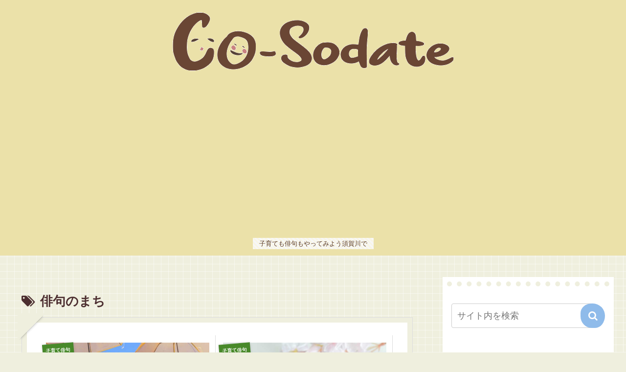

--- FILE ---
content_type: text/html; charset=utf-8
request_url: https://www.google.com/recaptcha/api2/aframe
body_size: 268
content:
<!DOCTYPE HTML><html><head><meta http-equiv="content-type" content="text/html; charset=UTF-8"></head><body><script nonce="5J7SEGL1WCqkir4Py0gfWg">/** Anti-fraud and anti-abuse applications only. See google.com/recaptcha */ try{var clients={'sodar':'https://pagead2.googlesyndication.com/pagead/sodar?'};window.addEventListener("message",function(a){try{if(a.source===window.parent){var b=JSON.parse(a.data);var c=clients[b['id']];if(c){var d=document.createElement('img');d.src=c+b['params']+'&rc='+(localStorage.getItem("rc::a")?sessionStorage.getItem("rc::b"):"");window.document.body.appendChild(d);sessionStorage.setItem("rc::e",parseInt(sessionStorage.getItem("rc::e")||0)+1);localStorage.setItem("rc::h",'1768978373194');}}}catch(b){}});window.parent.postMessage("_grecaptcha_ready", "*");}catch(b){}</script></body></html>

--- FILE ---
content_type: application/javascript; charset=utf-8
request_url: https://mtwidget03.affiliate.ashiato.rakuten.co.jp/?rakuten_design=slide&rakuten_affiliateId=0ea62065.34400275.0ea62066.204f04c0&rakuten_items=ranking&rakuten_genreId=100533&rakuten_size=300x250&rakuten_pattern=H2A&rakuten_target=_blank&rakuten_theme=gray&rakuten_border=on&rakuten_auto_mode=on&rakuten_genre_title=off&rakuten_pointbackId=a21020343090_3H5DQ5_DT4YWI_2HOM_BS629&rakuten_no_link=off&rakuten_no_afl=off&rakuten_no_logo=off&rakuten_undispGenre=off&rakuten_wmode=off&rakuten_noScrollButton=off&rakuten_bgColor=FFFFFF&rakuten_txtColor=1D54A7&rakuten_captionColor=000000&rakuten_moverColor=C00000&rakuten_recommend=on&rakuten_service_flag=ichiba&rakuten_adNetworkId=a8Net&rakuten_adNetworkUrl=https%3A%2F%2Frpx.a8.net%2Fsvt%2Fejp%3Fa8mat%3D3H5DQ5%2BDT4YWI%2B2HOM%2BBS629%26rakuten%3Dy%26a8ejpredirect%3D&rakuten_searchKeyword=&rakuten_disableLogo=&rakuten_moverItembgColor=&rakuten_moverCaptionColor=&rakuten_slideSpeed=250&rakuten_moreInfoColor=red&rakuten_subTxtColor=&rakuten_loadingImage=auto&rakuten_imageDisplay=auto&rakuten_txtDisplay=auto&rakuten_captionDisplay=auto&rakuten_moreInfoDisplay=auto&rakuten_txtRow=auto&rakuten_captionRow=auto&rakuten_auto_interval=6000&rakuten_imageSize=auto&rakuten_slideCell=auto&rakuten_slideDirection=auto&rakuten_order=0,1,2,3&rakuten_loadingTimeout=0&rakuten_mediaId=20011813&rakuten_measurementId=-_ver--new_18_-&rakuten_pointSiteId=&rakuten_isAdvanced=false&rakuten_isIE=false&rakuten_deviceType=PC&rakuten_itemAmount=20&rakuten_tLogFrequency=10&rakuten_timestamp=1768978365621&rakuten_optout=off&rakuten_deeplink=on&rakuten_pUrl=https%3A%2F%2Fco-sodate.info%2Ftag%2F%25E4%25BF%25B3%25E5%258F%25A5%25E3%2581%25AE%25E3%2581%25BE%25E3%2581%25A1%2F&rakuten_version=20230106&rakuten_datatype=json
body_size: 32052
content:
window.rakuten_mw_callback({"status":"Success","itemData":[{"caption":"商品説明 詳細 商品の説明 【7WAY多機能ベビーサークル】 ・工具不要で簡単組立！お一人でもラクラ..","name":"【本日限定！全品10％OFFクーポン】【楽天500冠】【実用新案取得】7ways ベビーサークル 置くだけ ベビーゲート キッズパーテーション ベビーフェンス プレイサークル ベビーベッド 扉付きドアロック ガード 倒れない 70*120 160*120 180*200 140*200","item_code":"kaitekistore:10000835","url":"https://rpx.a8.net/svt/ejp?a8mat=3H5DQ5+DT4YWI+2HOM+BS629&rakuten=y&a8ejpredirect=https%3A%2F%2Fhb.afl.rakuten.co.jp%2Fichiba%2F0ea62065.34400275.0ea62066.204f04c0.c%3Dmtlk.m%3D-_ver--new_18__pbid--20011813__size--300x250__imode--ichiba_ranking__dt--PC__dp--true__adnetid--a8Net__uniqid--91571a3f0b5ef4036887b5b49b0e43aaa10fc0809b4__frame--0__cimode--ichiba_ranking_-.t%3Dmtlk20011813%2Fa21020343090_3H5DQ5_DT4YWI_2HOM_BS629%3Fpc%3Dhttps%253A%252F%252Fitem.rakuten.co.jp%252Fkaitekistore%252Fbian01%252F%253Frafcid%253Dwsc_i_ra_2646450eecf5f8556a8f574759d65a1e%26itemMode%3Dichiba_ranking%26ashiatoCount%3D0%26itemCode%3Dkaitekistore%3A10000835%26genreId%3D100533%26loadTime%3D27%26time%3D1768978370638","image_url":"https://thumbnail.image.rakuten.co.jp/@0_mall/kaitekistore/cabinet/12814056/biank.jpg?_ex=128x128","price":"5,860円~","min_price":"5860","max_price":"24660","reviewnum":"4161","reviewave":"4.56","shopName":"GU MODEベビー館","pointRate":"1","source":"ranking","genre_id":"100533","version":"2022-11-01","type":"ichiba","position":0},{"caption":"■さまざまなギフトに！ 出産祝い 百日祝い お食い初め プレゼント ギフト 贈答品 お礼 御礼 ごあ..","name":"キッズデザイン賞！ ネオママイズム 新生児 折りたたみ ベッドインベッド 使用月齢：新生児〜18ヶ月 送料無料 ベビーベッド 洗濯機丸洗いOK 軽量 携帯用バッグ付き ギフト 出産祝い クーファン ベビー布団 ベットインベット neomamaism","item_code":"neomamaism:10000004","url":"https://rpx.a8.net/svt/ejp?a8mat=3H5DQ5+DT4YWI+2HOM+BS629&rakuten=y&a8ejpredirect=https%3A%2F%2Fhb.afl.rakuten.co.jp%2Fichiba%2F0ea62065.34400275.0ea62066.204f04c0.c%3Dmtlk.m%3D-_ver--new_18__pbid--20011813__size--300x250__imode--ichiba_ranking__dt--PC__dp--true__adnetid--a8Net__uniqid--91571a3f0b5ef4036887b5b49b0e43aaa10fc0809b4__frame--1__cimode--ichiba_ranking_-.t%3Dmtlk20011813%2Fa21020343090_3H5DQ5_DT4YWI_2HOM_BS629%3Fpc%3Dhttps%253A%252F%252Fitem.rakuten.co.jp%252Fneomamaism%252Fnb21bbdg%252F%253Frafcid%253Dwsc_i_ra_2646450eecf5f8556a8f574759d65a1e%26itemMode%3Dichiba_ranking%26ashiatoCount%3D0%26itemCode%3Dneomamaism%3A10000004%26genreId%3D100533%26loadTime%3D27%26time%3D1768978370638","image_url":"https://thumbnail.image.rakuten.co.jp/@0_mall/neomamaism/cabinet/10703320/bed-sam001ldk.jpg?_ex=128x128","price":"15,750円","min_price":"15750","max_price":"15750","reviewnum":"1253","reviewave":"4.52","shopName":"neomamaism","pointRate":"1","source":"ranking","genre_id":"100533","version":"2022-11-01","type":"ichiba","position":1},{"caption":"スワドルとは？ 最近SNSなどで話題のスワドルとは、ママの子宮の中の居心地を再現したデザインになって..","name":"スワドルメリー おくるみ スワドル スリーパー 新生児 通気性 すわどる 手が出せる キッズ 赤ちゃん ベビー モロー反射 くま レモン 星 おしゃれ かわいい 寝かしつけ 夜泣き 退院 綿 100 男の子 女の子 出産祝い ベビー用品 手出し コペルタ 通年 春 夏 秋 冬 兼 用","item_code":"calmisence:10000038","url":"https://rpx.a8.net/svt/ejp?a8mat=3H5DQ5+DT4YWI+2HOM+BS629&rakuten=y&a8ejpredirect=https%3A%2F%2Fhb.afl.rakuten.co.jp%2Fichiba%2F0ea62065.34400275.0ea62066.204f04c0.c%3Dmtlk.m%3D-_ver--new_18__pbid--20011813__size--300x250__imode--ichiba_ranking__dt--PC__dp--true__adnetid--a8Net__uniqid--91571a3f0b5ef4036887b5b49b0e43aaa10fc0809b4__frame--2__cimode--ichiba_ranking_-.t%3Dmtlk20011813%2Fa21020343090_3H5DQ5_DT4YWI_2HOM_BS629%3Fpc%3Dhttps%253A%252F%252Fitem.rakuten.co.jp%252Fcalmisence%252Fswaddle%252F%253Frafcid%253Dwsc_i_ra_2646450eecf5f8556a8f574759d65a1e%26itemMode%3Dichiba_ranking%26ashiatoCount%3D0%26itemCode%3Dcalmisence%3A10000038%26genreId%3D100533%26loadTime%3D27%26time%3D1768978370638","image_url":"https://thumbnail.image.rakuten.co.jp/@0_mall/calmisence/cabinet/item/swaddle/swm1_rak01_250815b.jpg?_ex=128x128","price":"2,080円~","min_price":"2080","max_price":"2299","reviewnum":"4882","reviewave":"4.7","shopName":"カーミセンスオンライン楽天市場店","pointRate":"1","source":"ranking","genre_id":"100533","version":"2022-11-01","type":"ichiba","position":2},{"caption":"メーカー希望小売価格はメーカーサイトに基づいて掲載しています 商品詳細 容量 380ml 対象年齢 ..","name":"アロベビー ミルクローション (ビッグボトル) 380ml 【公式】 ベビーローション ALOBABY 送料無料 オーガニック ベビー オイル クリーム ボディミルク スキンケア 赤ちゃん 新生児 子供 キッズ 保湿剤 無添加 国産【142】","item_code":"babycresco:10000580","url":"https://rpx.a8.net/svt/ejp?a8mat=3H5DQ5+DT4YWI+2HOM+BS629&rakuten=y&a8ejpredirect=https%3A%2F%2Fhb.afl.rakuten.co.jp%2Fichiba%2F0ea62065.34400275.0ea62066.204f04c0.c%3Dmtlk.m%3D-_ver--new_18__pbid--20011813__size--300x250__imode--ichiba_ranking__dt--PC__dp--true__adnetid--a8Net__uniqid--91571a3f0b5ef4036887b5b49b0e43aaa10fc0809b4__frame--3__cimode--ichiba_ranking_-.t%3Dmtlk20011813%2Fa21020343090_3H5DQ5_DT4YWI_2HOM_BS629%3Fpc%3Dhttps%253A%252F%252Fitem.rakuten.co.jp%252Fbabycresco%252Falobaby_09%252F%253Frafcid%253Dwsc_i_ra_2646450eecf5f8556a8f574759d65a1e%26itemMode%3Dichiba_ranking%26ashiatoCount%3D0%26itemCode%3Dbabycresco%3A10000580%26genreId%3D100533%26loadTime%3D27%26time%3D1768978370638","image_url":"https://thumbnail.image.rakuten.co.jp/@0_mall/babycresco/cabinet/alobaby/milklotion/milklotionbig/imgrc0128224337.jpg?_ex=128x128","price":"5,280円","min_price":"5280","max_price":"5280","reviewnum":"1427","reviewave":"4.53","shopName":"SOLIA SHOP","pointRate":"1","source":"ranking","genre_id":"100533","version":"2022-11-01","type":"ichiba","position":3},{"caption":"Item Information アンダー調節フック付で産前から産後まで長く使える♪ ★授乳ブラ(マ..","name":"助産師開発！感動の授乳ブラ OHANA BRA【返品交換OK】累計27万枚突破 マタニティブラ 下垂防止 前開き フロントオープン ノンワイヤー 大きいサイズ 敏感肌対応 妊婦 下着 ブラジャー 産前産後 ナイトブラ兼用","item_code":"sanchya:10066321","url":"https://rpx.a8.net/svt/ejp?a8mat=3H5DQ5+DT4YWI+2HOM+BS629&rakuten=y&a8ejpredirect=https%3A%2F%2Fhb.afl.rakuten.co.jp%2Fichiba%2F0ea62065.34400275.0ea62066.204f04c0.c%3Dmtlk.m%3D-_ver--new_18__pbid--20011813__size--300x250__imode--ichiba_ranking__dt--PC__dp--true__adnetid--a8Net__uniqid--91571a3f0b5ef4036887b5b49b0e43aaa10fc0809b4__frame--4__cimode--ichiba_ranking_-.t%3Dmtlk20011813%2Fa21020343090_3H5DQ5_DT4YWI_2HOM_BS629%3Fpc%3Dhttps%253A%252F%252Fitem.rakuten.co.jp%252Fsanchya%252Fb9940%252F%253Frafcid%253Dwsc_i_ra_2646450eecf5f8556a8f574759d65a1e%26itemMode%3Dichiba_ranking%26ashiatoCount%3D0%26itemCode%3Dsanchya%3A10066321%26genreId%3D100533%26loadTime%3D27%26time%3D1768978370638","image_url":"https://thumbnail.image.rakuten.co.jp/@0_mall/sanchya/cabinet/b9940-101.jpg?_ex=128x128","price":"2,380円~","min_price":"2380","max_price":"3260","reviewnum":"4200","reviewave":"4.4","shopName":"三軒茶屋通信インナーウエア三恵","pointRate":"1","source":"ranking","genre_id":"100533","version":"2022-11-01","type":"ichiba","position":4},{"caption":"【商品説明】 生まれたときからスキンケアを実践するため、赤ちゃんの肌に本当に必要なものだけを配合しま..","name":" Kids ママアンドキッズ］","item_code":"naturavie:10000289","url":"https://rpx.a8.net/svt/ejp?a8mat=3H5DQ5+DT4YWI+2HOM+BS629&rakuten=y&a8ejpredirect=https%3A%2F%2Fhb.afl.rakuten.co.jp%2Fichiba%2F0ea62065.34400275.0ea62066.204f04c0.c%3Dmtlk.m%3D-_ver--new_18__pbid--20011813__size--300x250__imode--ichiba_ranking__dt--PC__dp--true__adnetid--a8Net__uniqid--91571a3f0b5ef4036887b5b49b0e43aaa10fc0809b4__frame--5__cimode--ichiba_ranking_-.t%3Dmtlk20011813%2Fa21020343090_3H5DQ5_DT4YWI_2HOM_BS629%3Fpc%3Dhttps%253A%252F%252Fitem.rakuten.co.jp%252Fnaturavie%252F4530025008096%252F%253Frafcid%253Dwsc_i_ra_2646450eecf5f8556a8f574759d65a1e%26itemMode%3Dichiba_ranking%26ashiatoCount%3D0%26itemCode%3Dnaturavie%3A10000289%26genreId%3D100533%26loadTime%3D27%26time%3D1768978370638","image_url":"https://thumbnail.image.rakuten.co.jp/@0_mall/naturavie/cabinet/12615797/mama_baby/521_2.jpg?_ex=128x128","price":"5,170円","min_price":"5170","max_price":"5170","reviewnum":"3565","reviewave":"4.76","shopName":"ナチュラルサイエンス　楽天市場店","pointRate":"1","source":"ranking","genre_id":"100533","version":"2022-11-01","type":"ichiba","position":5},{"caption":"お店TOP＞おむつ（テープタイプ）＞おむつ・テープタイプ＞メリーズ＞メリーズ ファーストプレミアム ..","name":"【1種類を選べる】メリーズ ファーストプレミアム(4個)【メリーズ ファーストプレミアム】[オムツ 紙おむつ 紙オムツ ファーストプレミアム]","item_code":"netbaby:10027996","url":"https://rpx.a8.net/svt/ejp?a8mat=3H5DQ5+DT4YWI+2HOM+BS629&rakuten=y&a8ejpredirect=https%3A%2F%2Fhb.afl.rakuten.co.jp%2Fichiba%2F0ea62065.34400275.0ea62066.204f04c0.c%3Dmtlk.m%3D-_ver--new_18__pbid--20011813__size--300x250__imode--ichiba_ranking__dt--PC__dp--true__adnetid--a8Net__uniqid--91571a3f0b5ef4036887b5b49b0e43aaa10fc0809b4__frame--6__cimode--ichiba_ranking_-.t%3Dmtlk20011813%2Fa21020343090_3H5DQ5_DT4YWI_2HOM_BS629%3Fpc%3Dhttps%253A%252F%252Fitem.rakuten.co.jp%252Fnetbaby%252F404201%252F%253Frafcid%253Dwsc_i_ra_2646450eecf5f8556a8f574759d65a1e%26itemMode%3Dichiba_ranking%26ashiatoCount%3D0%26itemCode%3Dnetbaby%3A10027996%26genreId%3D100533%26loadTime%3D27%26time%3D1768978370638","image_url":"https://thumbnail.image.rakuten.co.jp/@0_mall/netbaby/cabinet/201/404201.jpg?_ex=128x128","price":"6,468円","min_price":"6468","max_price":"6468","reviewnum":"1586","reviewave":"4.74","shopName":"楽天24 ベビー館","pointRate":"1","source":"ranking","genre_id":"100533","version":"2022-11-01","type":"ichiba","position":6},{"caption":"お店TOP＞おむつ・トイレ用品＞おしりふき＞ムーニー おしりふき 詰替用 (40個入)商品区分：化粧..","name":"【1種類を選べる】ムーニー おしりふき 詰替用(40個入)【ムーニー　ベビーケアウエット】","item_code":"netbaby:10041996","url":"https://rpx.a8.net/svt/ejp?a8mat=3H5DQ5+DT4YWI+2HOM+BS629&rakuten=y&a8ejpredirect=https%3A%2F%2Fhb.afl.rakuten.co.jp%2Fichiba%2F0ea62065.34400275.0ea62066.204f04c0.c%3Dmtlk.m%3D-_ver--new_18__pbid--20011813__size--300x250__imode--ichiba_ranking__dt--PC__dp--true__adnetid--a8Net__uniqid--91571a3f0b5ef4036887b5b49b0e43aaa10fc0809b4__frame--7__cimode--ichiba_ranking_-.t%3Dmtlk20011813%2Fa21020343090_3H5DQ5_DT4YWI_2HOM_BS629%3Fpc%3Dhttps%253A%252F%252Fitem.rakuten.co.jp%252Fnetbaby%252F405150%252F%253Frafcid%253Dwsc_i_ra_2646450eecf5f8556a8f574759d65a1e%26itemMode%3Dichiba_ranking%26ashiatoCount%3D0%26itemCode%3Dnetbaby%3A10041996%26genreId%3D100533%26loadTime%3D27%26time%3D1768978370638","image_url":"https://thumbnail.image.rakuten.co.jp/@0_mall/netbaby/cabinet/150/405150.jpg?_ex=128x128","price":"5,038円~","min_price":"5038","max_price":"5700","reviewnum":"945","reviewave":"4.83","shopName":"楽天24 ベビー館","pointRate":"1","source":"ranking","genre_id":"100533","version":"2022-11-01","type":"ichiba","position":7},{"caption":"備考メーカー希望小売価格はメーカーサイトに基づいて掲載しています組み立て方法は動画でチェック！▼画像..","name":"1位受賞【まとめ割5％OFFクーポンあり】 ベビーゲート 階段上 突っ張り 階段 キッチン 階段下 赤ちゃん 柵 ワイド ベビーガード ベビーフェンス ペットフェンス ペットゲート 犬 柵 ベビー パーテーション スチールゲート セーフティ 安全 ウォールセーバー スロープ","item_code":"high-high:10000174","url":"https://rpx.a8.net/svt/ejp?a8mat=3H5DQ5+DT4YWI+2HOM+BS629&rakuten=y&a8ejpredirect=https%3A%2F%2Fhb.afl.rakuten.co.jp%2Fichiba%2F0ea62065.34400275.0ea62066.204f04c0.c%3Dmtlk.m%3D-_ver--new_18__pbid--20011813__size--300x250__imode--ichiba_ranking__dt--PC__dp--true__adnetid--a8Net__uniqid--91571a3f0b5ef4036887b5b49b0e43aaa10fc0809b4__frame--8__cimode--ichiba_ranking_-.t%3Dmtlk20011813%2Fa21020343090_3H5DQ5_DT4YWI_2HOM_BS629%3Fpc%3Dhttps%253A%252F%252Fitem.rakuten.co.jp%252Fhigh-high%252Fbaby-gate-003%252F%253Frafcid%253Dwsc_i_ra_2646450eecf5f8556a8f574759d65a1e%26itemMode%3Dichiba_ranking%26ashiatoCount%3D0%26itemCode%3Dhigh-high%3A10000174%26genreId%3D100533%26loadTime%3D27%26time%3D1768978370638","image_url":"https://thumbnail.image.rakuten.co.jp/@0_mall/high-high/cabinet/product/top/baby-gate-003-r.jpg?_ex=128x128","price":"1,640円~","min_price":"1640","max_price":"5680","reviewnum":"7340","reviewave":"4.51","shopName":"Hai Hai楽天市場店","pointRate":"1","source":"ranking","genre_id":"100533","version":"2022-11-01","type":"ichiba","position":8},{"caption":"お店TOP＞ベビーカー＞ベビーカー本体＞メリーズ おむつ パンツ ファーストプレミアム 梱販売用 M..","name":"【1種類を選べる】メリーズ おむつ パンツ ファーストプレミアム 梱販売用 M L BIG(4個)【メリーズ ファーストプレミアム】[オムツ 紙おむつ 紙オムツ ファーストプレミアム]","item_code":"netbaby:10029707","url":"https://rpx.a8.net/svt/ejp?a8mat=3H5DQ5+DT4YWI+2HOM+BS629&rakuten=y&a8ejpredirect=https%3A%2F%2Fhb.afl.rakuten.co.jp%2Fichiba%2F0ea62065.34400275.0ea62066.204f04c0.c%3Dmtlk.m%3D-_ver--new_18__pbid--20011813__size--300x250__imode--ichiba_ranking__dt--PC__dp--true__adnetid--a8Net__uniqid--91571a3f0b5ef4036887b5b49b0e43aaa10fc0809b4__frame--9__cimode--ichiba_ranking_-.t%3Dmtlk20011813%2Fa21020343090_3H5DQ5_DT4YWI_2HOM_BS629%3Fpc%3Dhttps%253A%252F%252Fitem.rakuten.co.jp%252Fnetbaby%252F404698%252F%253Frafcid%253Dwsc_i_ra_2646450eecf5f8556a8f574759d65a1e%26itemMode%3Dichiba_ranking%26ashiatoCount%3D0%26itemCode%3Dnetbaby%3A10029707%26genreId%3D100533%26loadTime%3D27%26time%3D1768978370638","image_url":"https://thumbnail.image.rakuten.co.jp/@0_mall/netbaby/cabinet/698/404698.jpg?_ex=128x128","price":"6,468円","min_price":"6468","max_price":"6468","reviewnum":"810","reviewave":"4.86","shopName":"楽天24 ベビー館","pointRate":"1","source":"ranking","genre_id":"100533","version":"2022-11-01","type":"ichiba","position":9},{"caption":"商品詳細 名称 エレビット 原産国 日本 内容量 90粒(1日3粒目安　30日分) お召し上がり方 ..","name":"【5と0のつく日限定/10%OFFクーポン】葉酸サプリ エレビット 妊活 妊婦 授乳 産後 30日分 無添加 鉄分 サプリメント 葉酸800μg カルシウム ビタミンe ビタミンd おすすめ 鉄 マタニティ ママ 妊娠 サプリ 妊活サプリ ギフト プレゼント【エレビット公式(elevit)】","item_code":"bayeryakuhin:10000008","url":"https://rpx.a8.net/svt/ejp?a8mat=3H5DQ5+DT4YWI+2HOM+BS629&rakuten=y&a8ejpredirect=https%3A%2F%2Fhb.afl.rakuten.co.jp%2Fichiba%2F0ea62065.34400275.0ea62066.204f04c0.c%3Dmtlk.m%3D-_ver--new_18__pbid--20011813__size--300x250__imode--ichiba_ranking__dt--PC__dp--true__adnetid--a8Net__uniqid--91571a3f0b5ef4036887b5b49b0e43aaa10fc0809b4__frame--10__cimode--ichiba_ranking_-.t%3Dmtlk20011813%2Fa21020343090_3H5DQ5_DT4YWI_2HOM_BS629%3Fpc%3Dhttps%253A%252F%252Fitem.rakuten.co.jp%252Fbayeryakuhin%252F85130056-1%252F%253Frafcid%253Dwsc_i_ra_2646450eecf5f8556a8f574759d65a1e%26itemMode%3Dichiba_ranking%26ashiatoCount%3D0%26itemCode%3Dbayeryakuhin%3A10000008%26genreId%3D100533%26loadTime%3D27%26time%3D1768978370638","image_url":"https://thumbnail.image.rakuten.co.jp/@0_mall/bayeryakuhin/cabinet/top-thumbnail/c10/85130056-1.jpg?_ex=128x128","price":"4,980円","min_price":"4980","max_price":"4980","reviewnum":"1915","reviewave":"4.57","shopName":"エレビット公式ショップ楽天市場店","pointRate":"1","source":"ranking","genre_id":"100533","version":"2022-11-01","type":"ichiba","position":10},{"caption":"お店TOP＞ベビー用食事用品＞粉ミルク＞明治 ほほえみ らくらくキューブ (27g×120袋入)お一..","name":"【企画品】明治 ほほえみ らくらくキューブ(27g×120袋入)【明治ほほえみ】","item_code":"netbaby:10046023","url":"https://rpx.a8.net/svt/ejp?a8mat=3H5DQ5+DT4YWI+2HOM+BS629&rakuten=y&a8ejpredirect=https%3A%2F%2Fhb.afl.rakuten.co.jp%2Fichiba%2F0ea62065.34400275.0ea62066.204f04c0.c%3Dmtlk.m%3D-_ver--new_18__pbid--20011813__size--300x250__imode--ichiba_ranking__dt--PC__dp--true__adnetid--a8Net__uniqid--91571a3f0b5ef4036887b5b49b0e43aaa10fc0809b4__frame--11__cimode--ichiba_ranking_-.t%3Dmtlk20011813%2Fa21020343090_3H5DQ5_DT4YWI_2HOM_BS629%3Fpc%3Dhttps%253A%252F%252Fitem.rakuten.co.jp%252Fnetbaby%252F4902705098381%252F%253Frafcid%253Dwsc_i_ra_2646450eecf5f8556a8f574759d65a1e%26itemMode%3Dichiba_ranking%26ashiatoCount%3D0%26itemCode%3Dnetbaby%3A10046023%26genreId%3D100533%26loadTime%3D27%26time%3D1768978370638","image_url":"https://thumbnail.image.rakuten.co.jp/@0_mall/netbaby/cabinet/381/4902705098381.jpg?_ex=128x128","price":"10,400円","min_price":"10400","max_price":"10400","reviewnum":"1041","reviewave":"4.9","shopName":"楽天24 ベビー館","pointRate":"1","source":"ranking","genre_id":"100533","version":"2022-11-01","type":"ichiba","position":11},{"caption":"Gio Pillow ジオピロー科学的につくられた赤ちゃんの為の枕 長年、乳幼児の頭の形の研究に携わ..","name":"【公式】 ジオピロー 楽天1位 新生児 から使える 絶壁防止 ベビー枕 出産祝い キッズ 子供 子ども枕 赤ちゃん 枕 ドーナツ枕 向き癖 赤ちゃんまくら ベビー ピロー まくら 絶壁頭 絶壁予防 絶壁対策 窒息 頭の形 0歳 1歳 2歳 メッシュ 北欧 出産準備 プレゼント giopillow","item_code":"sanho-store:10000068","url":"https://rpx.a8.net/svt/ejp?a8mat=3H5DQ5+DT4YWI+2HOM+BS629&rakuten=y&a8ejpredirect=https%3A%2F%2Fhb.afl.rakuten.co.jp%2Fichiba%2F0ea62065.34400275.0ea62066.204f04c0.c%3Dmtlk.m%3D-_ver--new_18__pbid--20011813__size--300x250__imode--ichiba_ranking__dt--PC__dp--true__adnetid--a8Net__uniqid--91571a3f0b5ef4036887b5b49b0e43aaa10fc0809b4__frame--12__cimode--ichiba_ranking_-.t%3Dmtlk20011813%2Fa21020343090_3H5DQ5_DT4YWI_2HOM_BS629%3Fpc%3Dhttps%253A%252F%252Fitem.rakuten.co.jp%252Fsanho-store%252Fgiopillow%252F%253Frafcid%253Dwsc_i_ra_2646450eecf5f8556a8f574759d65a1e%26itemMode%3Dichiba_ranking%26ashiatoCount%3D0%26itemCode%3Dsanho-store%3A10000068%26genreId%3D100533%26loadTime%3D27%26time%3D1768978370638","image_url":"https://thumbnail.image.rakuten.co.jp/@0_mall/sanho-store/cabinet/cart/giopillow_cart.jpg?_ex=128x128","price":"7,480円~","min_price":"7480","max_price":"9660","reviewnum":"5407","reviewave":"4.47","shopName":"三豊ストア","pointRate":"4","source":"ranking","genre_id":"100533","version":"2022-11-01","type":"ichiba","position":12},{"caption":"お店TOP＞ベビー用食事用品＞粉ミルク＞明治ほほえみ (800g×2缶入)お一人様20個まで。商品区..","name":"明治ほほえみ(800g×2缶入)【明治ほほえみ】[粉ミルク]","item_code":"netbaby:10029713","url":"https://rpx.a8.net/svt/ejp?a8mat=3H5DQ5+DT4YWI+2HOM+BS629&rakuten=y&a8ejpredirect=https%3A%2F%2Fhb.afl.rakuten.co.jp%2Fichiba%2F0ea62065.34400275.0ea62066.204f04c0.c%3Dmtlk.m%3D-_ver--new_18__pbid--20011813__size--300x250__imode--ichiba_ranking__dt--PC__dp--true__adnetid--a8Net__uniqid--91571a3f0b5ef4036887b5b49b0e43aaa10fc0809b4__frame--13__cimode--ichiba_ranking_-.t%3Dmtlk20011813%2Fa21020343090_3H5DQ5_DT4YWI_2HOM_BS629%3Fpc%3Dhttps%253A%252F%252Fitem.rakuten.co.jp%252Fnetbaby%252F4902705122833%252F%253Frafcid%253Dwsc_i_ra_2646450eecf5f8556a8f574759d65a1e%26itemMode%3Dichiba_ranking%26ashiatoCount%3D0%26itemCode%3Dnetbaby%3A10029713%26genreId%3D100533%26loadTime%3D27%26time%3D1768978370638","image_url":"https://thumbnail.image.rakuten.co.jp/@0_mall/netbaby/cabinet/833/4902705122833.jpg?_ex=128x128","price":"5,400円","min_price":"5400","max_price":"5400","reviewnum":"726","reviewave":"4.78","shopName":"楽天24 ベビー館","pointRate":"1","source":"ranking","genre_id":"100533","version":"2022-11-01","type":"ichiba","position":13},{"caption":"お店TOP＞ベビー用食事用品＞その他＞明治 ほほえみ らくらくキューブ (27g×60袋入)お一人様..","name":"明治 ほほえみ らくらくキューブ(27g×60袋入)【明治ほほえみ】","item_code":"netbaby:10043099","url":"https://rpx.a8.net/svt/ejp?a8mat=3H5DQ5+DT4YWI+2HOM+BS629&rakuten=y&a8ejpredirect=https%3A%2F%2Fhb.afl.rakuten.co.jp%2Fichiba%2F0ea62065.34400275.0ea62066.204f04c0.c%3Dmtlk.m%3D-_ver--new_18__pbid--20011813__size--300x250__imode--ichiba_ranking__dt--PC__dp--true__adnetid--a8Net__uniqid--91571a3f0b5ef4036887b5b49b0e43aaa10fc0809b4__frame--14__cimode--ichiba_ranking_-.t%3Dmtlk20011813%2Fa21020343090_3H5DQ5_DT4YWI_2HOM_BS629%3Fpc%3Dhttps%253A%252F%252Fitem.rakuten.co.jp%252Fnetbaby%252F4902705095892%252F%253Frafcid%253Dwsc_i_ra_2646450eecf5f8556a8f574759d65a1e%26itemMode%3Dichiba_ranking%26ashiatoCount%3D0%26itemCode%3Dnetbaby%3A10043099%26genreId%3D100533%26loadTime%3D27%26time%3D1768978370638","image_url":"https://thumbnail.image.rakuten.co.jp/@0_mall/netbaby/cabinet/892/4902705095892.jpg?_ex=128x128","price":"5,300円","min_price":"5300","max_price":"5300","reviewnum":"1099","reviewave":"4.83","shopName":"楽天24 ベビー館","pointRate":"1","source":"ranking","genre_id":"100533","version":"2022-11-01","type":"ichiba","position":14},{"caption":"お店TOP＞粉ミルク＞粉ミルク＞はぐくみ＞森永 はぐくみ エコらくパック つめかえ用 (2袋入×6箱..","name":"森永 はぐくみ エコらくパック つめかえ用(2袋入×6箱(1袋400g))【はぐくみ】[粉ミルク]","item_code":"netbaby:10023957","url":"https://rpx.a8.net/svt/ejp?a8mat=3H5DQ5+DT4YWI+2HOM+BS629&rakuten=y&a8ejpredirect=https%3A%2F%2Fhb.afl.rakuten.co.jp%2Fichiba%2F0ea62065.34400275.0ea62066.204f04c0.c%3Dmtlk.m%3D-_ver--new_18__pbid--20011813__size--300x250__imode--ichiba_ranking__dt--PC__dp--true__adnetid--a8Net__uniqid--91571a3f0b5ef4036887b5b49b0e43aaa10fc0809b4__frame--15__cimode--ichiba_ranking_-.t%3Dmtlk20011813%2Fa21020343090_3H5DQ5_DT4YWI_2HOM_BS629%3Fpc%3Dhttps%253A%252F%252Fitem.rakuten.co.jp%252Fnetbaby%252Fa62938xxx%252F%253Frafcid%253Dwsc_i_ra_2646450eecf5f8556a8f574759d65a1e%26itemMode%3Dichiba_ranking%26ashiatoCount%3D0%26itemCode%3Dnetbaby%3A10023957%26genreId%3D100533%26loadTime%3D27%26time%3D1768978370638","image_url":"https://thumbnail.image.rakuten.co.jp/@0_mall/netbaby/cabinet/046/67046.jpg?_ex=128x128","price":"13,700円","min_price":"13700","max_price":"13700","reviewnum":"2134","reviewave":"4.85","shopName":"楽天24 ベビー館","pointRate":"1","source":"ranking","genre_id":"100533","version":"2022-11-01","type":"ichiba","position":15},{"caption":"お店TOP＞おむつ・トイレ用品＞おむつ（パンツタイプ）＞パンパース おやすみパンツ 夜用オムツ (4..","name":"【1種類を選べる】パンパース おやすみパンツ 夜用オムツ(4個)【パンパース】[おやすみパンツ]","item_code":"netbaby:10029457","url":"https://rpx.a8.net/svt/ejp?a8mat=3H5DQ5+DT4YWI+2HOM+BS629&rakuten=y&a8ejpredirect=https%3A%2F%2Fhb.afl.rakuten.co.jp%2Fichiba%2F0ea62065.34400275.0ea62066.204f04c0.c%3Dmtlk.m%3D-_ver--new_18__pbid--20011813__size--300x250__imode--ichiba_ranking__dt--PC__dp--true__adnetid--a8Net__uniqid--91571a3f0b5ef4036887b5b49b0e43aaa10fc0809b4__frame--16__cimode--ichiba_ranking_-.t%3Dmtlk20011813%2Fa21020343090_3H5DQ5_DT4YWI_2HOM_BS629%3Fpc%3Dhttps%253A%252F%252Fitem.rakuten.co.jp%252Fnetbaby%252F404658%252F%253Frafcid%253Dwsc_i_ra_2646450eecf5f8556a8f574759d65a1e%26itemMode%3Dichiba_ranking%26ashiatoCount%3D0%26itemCode%3Dnetbaby%3A10029457%26genreId%3D100533%26loadTime%3D27%26time%3D1768978370638","image_url":"https://thumbnail.image.rakuten.co.jp/@0_mall/netbaby/cabinet/658/404658.jpg?_ex=128x128","price":"7,379円","min_price":"7379","max_price":"7379","reviewnum":"1038","reviewave":"4.78","shopName":"楽天24 ベビー館","pointRate":"1","source":"ranking","genre_id":"100533","version":"2022-11-01","type":"ichiba","position":16},{"caption":"メーカー希望小売価格はメーカーサイトに基づいて掲載しています ＼商品の感想（1行）を書くだけ！／レビ..","name":"電動鼻吸い器　シュポット | 0ヵ月頃〜 風邪予防・体温計・衛生商品 ピジョン 鼻水 吸引 吸引器 電動 鼻水吸引器 鼻水吸い 鼻水吸い器 電動鼻水吸引器 鼻吸い 鼻吸い器 赤ちゃん 赤ちゃん用品 赤ちゃんグッズ","item_code":"pigeon-shop:10002137","url":"https://rpx.a8.net/svt/ejp?a8mat=3H5DQ5+DT4YWI+2HOM+BS629&rakuten=y&a8ejpredirect=https%3A%2F%2Fhb.afl.rakuten.co.jp%2Fichiba%2F0ea62065.34400275.0ea62066.204f04c0.c%3Dmtlk.m%3D-_ver--new_18__pbid--20011813__size--300x250__imode--ichiba_ranking__dt--PC__dp--true__adnetid--a8Net__uniqid--91571a3f0b5ef4036887b5b49b0e43aaa10fc0809b4__frame--17__cimode--ichiba_ranking_-.t%3Dmtlk20011813%2Fa21020343090_3H5DQ5_DT4YWI_2HOM_BS629%3Fpc%3Dhttps%253A%252F%252Fitem.rakuten.co.jp%252Fpigeon-shop%252F1032018%252F%253Frafcid%253Dwsc_i_ra_2646450eecf5f8556a8f574759d65a1e%26itemMode%3Dichiba_ranking%26ashiatoCount%3D0%26itemCode%3Dpigeon-shop%3A10002137%26genreId%3D100533%26loadTime%3D27%26time%3D1768978370638","image_url":"https://thumbnail.image.rakuten.co.jp/@0_mall/pigeon-shop/cabinet/thumb/11827558/1046548.jpg?_ex=128x128","price":"13,585円","min_price":"13585","max_price":"13585","reviewnum":"1553","reviewave":"4.69","shopName":"ピジョン公式楽天市場店","pointRate":"1","source":"ranking","genre_id":"100533","version":"2022-11-01","type":"ichiba","position":17},{"caption":"予約商品は入荷次第発送となります。表示の出荷日より前後する場合があります。 予約商品は配送日指定いた..","name":"NOVUS ノウス ベビーハイチェア ベビーチェア ハイチェア キッズ ベビー 赤ちゃん 子供 キッズチェア テーブル付 食事用 椅子 高さ調節 テーブル 落下防止 シック ダイニング ダイニングチェア ヤトミ【KS5】【※要エントリー】【1/16 01:59迄】","item_code":"babytown:10023284","url":"https://rpx.a8.net/svt/ejp?a8mat=3H5DQ5+DT4YWI+2HOM+BS629&rakuten=y&a8ejpredirect=https%3A%2F%2Fhb.afl.rakuten.co.jp%2Fichiba%2F0ea62065.34400275.0ea62066.204f04c0.c%3Dmtlk.m%3D-_ver--new_18__pbid--20011813__size--300x250__imode--ichiba_ranking__dt--PC__dp--true__adnetid--a8Net__uniqid--91571a3f0b5ef4036887b5b49b0e43aaa10fc0809b4__frame--18__cimode--ichiba_ranking_-.t%3Dmtlk20011813%2Fa21020343090_3H5DQ5_DT4YWI_2HOM_BS629%3Fpc%3Dhttps%253A%252F%252Fitem.rakuten.co.jp%252Fbabytown%252Fhc-cc%252F%253Frafcid%253Dwsc_i_ra_2646450eecf5f8556a8f574759d65a1e%26itemMode%3Dichiba_ranking%26ashiatoCount%3D0%26itemCode%3Dbabytown%3A10023284%26genreId%3D100533%26loadTime%3D27%26time%3D1768978370638","image_url":"https://thumbnail.image.rakuten.co.jp/@0_mall/babytown/cabinet/yatomi2/hc-cc/s1.jpg?_ex=128x128","price":"14,999円","min_price":"14999","max_price":"14999","reviewnum":"6865","reviewave":"4.58","shopName":"赤ちゃんデパート","pointRate":"1","source":"ranking","genre_id":"100533","version":"2022-11-01","type":"ichiba","position":18},{"caption":"私たちエスメラルダはこれまでに、新生児が心地よく眠れるように、向き癖などのお悩みを改善できるように、..","name":"【公式】エスメラルダ 1位獲得 新生児から使える エスメラルダベビー枕 赤ちゃん枕 ドーナツ枕 絶壁防止 向き癖防止 寝汗 出産祝 かわいい 丸い頭 高さ角度調節 通気性 丸洗いOK【エスメラルダ枕 最上位モデル 呼吸するドーナツ枕 スライド式】日本製","item_code":"baby-alice:10006664","url":"https://rpx.a8.net/svt/ejp?a8mat=3H5DQ5+DT4YWI+2HOM+BS629&rakuten=y&a8ejpredirect=https%3A%2F%2Fhb.afl.rakuten.co.jp%2Fichiba%2F0ea62065.34400275.0ea62066.204f04c0.c%3Dmtlk.m%3D-_ver--new_18__pbid--20011813__size--300x250__imode--ichiba_ranking__dt--PC__dp--true__adnetid--a8Net__uniqid--91571a3f0b5ef4036887b5b49b0e43aaa10fc0809b4__frame--19__cimode--ichiba_ranking_-.t%3Dmtlk20011813%2Fa21020343090_3H5DQ5_DT4YWI_2HOM_BS629%3Fpc%3Dhttps%253A%252F%252Fitem.rakuten.co.jp%252Fbaby-alice%252Fesm-makura09%252F%253Frafcid%253Dwsc_i_ra_2646450eecf5f8556a8f574759d65a1e%26itemMode%3Dichiba_ranking%26ashiatoCount%3D0%26itemCode%3Dbaby-alice%3A10006664%26genreId%3D100533%26loadTime%3D27%26time%3D1768978370638","image_url":"https://thumbnail.image.rakuten.co.jp/@0_gold/baby-alice/esmeralda/slide/slide-thumb.jpg?_ex=128x128","price":"9,985円","min_price":"9985","max_price":"9985","reviewnum":"5097","reviewave":"4.51","shopName":"Baby ALICE（ベビーアリス）","pointRate":"1","source":"ranking","genre_id":"100533","version":"2022-11-01","type":"ichiba","position":19}],"extraData":{"param":{"accesslog":["https://log.affiliate.rakuten.co.jp/mw/imp/a.gif?pointbackId=_RTmtlk20011813&item=ranking&service=ichiba&affiliateId=0ea62065.34400275.0ea62066.204f04c0&itemMode=ichiba_ranking&ashiatoCount=0&itemCodes=kaitekistore:10000835,neomamaism:10000004,calmisence:10000038,babycresco:10000580,sanchya:10066321,naturavie:10000289,netbaby:10027996,netbaby:10041996,high-high:10000174,netbaby:10029707&genreIdList=100533,100533,100533,100533,100533,100533,100533,100533,100533,100533&m=-_ver--new_18__pbid--20011813__size--300x250__imode--ichiba_ranking__dt--PC__dp--true__adnetid--a8Net__uniqid--91571a3f0b5ef4036887b5b49b0e43aaa10fc0809b4__pinfo--none_-&recommend=on&bhType=nologin&itemCount=20&date=1768978370638"],"errorlog":[],"loginfo":{"errorBaseUrl":"https://log.affiliate.rakuten.co.jp/mw/imp/e.gif?pointbackId=_RTmtlk20011813&item=ranking&service=ichiba&affiliateId=0ea62065.34400275.0ea62066.204f04c0&itemMode=ichiba_ranking&ashiatoCount=0&itemCodes=kaitekistore:10000835,neomamaism:10000004,calmisence:10000038,babycresco:10000580,sanchya:10066321,naturavie:10000289,netbaby:10027996,netbaby:10041996,high-high:10000174,netbaby:10029707&genreIdList=100533,100533,100533,100533,100533,100533,100533,100533,100533,100533&m=-_ver--new_18__pbid--20011813__size--300x250__imode--ichiba_ranking__dt--PC__dp--true__adnetid--a8Net__uniqid--91571a3f0b5ef4036887b5b49b0e43aaa10fc0809b4__pinfo--none_-&recommend=on&bhType=nologin&itemCount=20","timeBaseUrl":"https://log.affiliate.rakuten.co.jp/mw/imp/t.gif?pointbackId=_RTmtlk20011813&item=ranking&service=ichiba&affiliateId=0ea62065.34400275.0ea62066.204f04c0&itemMode=ichiba_ranking&ashiatoCount=0&itemCodes=kaitekistore:10000835,neomamaism:10000004,calmisence:10000038,babycresco:10000580,sanchya:10066321,naturavie:10000289,netbaby:10027996,netbaby:10041996,high-high:10000174,netbaby:10029707&genreIdList=100533,100533,100533,100533,100533,100533,100533,100533,100533,100533&m=-_ver--new_18__pbid--20011813__size--300x250__imode--ichiba_ranking__dt--PC__dp--true__adnetid--a8Net__uniqid--91571a3f0b5ef4036887b5b49b0e43aaa10fc0809b4__pinfo--none_-&recommend=on&bhType=nologin&itemCount=20"}},"logoUrl":"https://www.rakuten.co.jp/"},"optout":"off"});